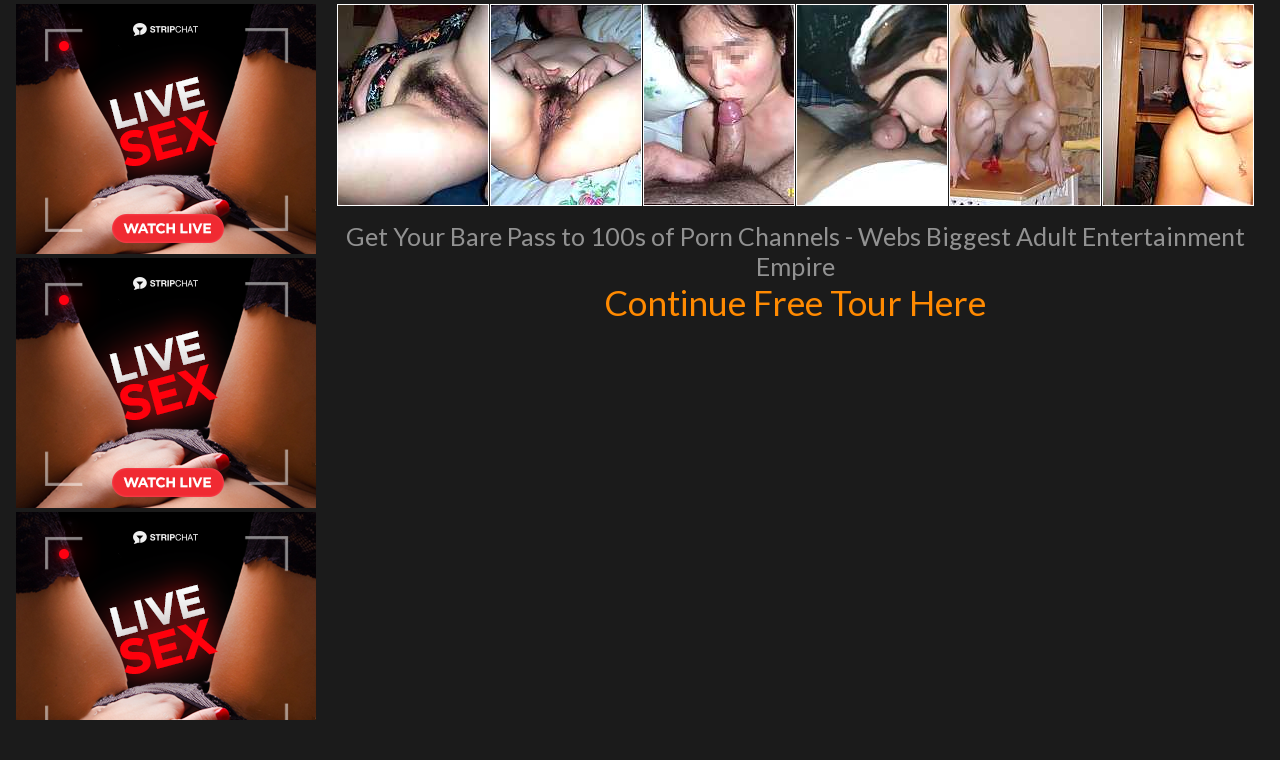

--- FILE ---
content_type: text/html; charset=UTF-8
request_url: http://www.cleanasiangirls.com/pics/asians/ae/7671/0114-6-rc/index.html
body_size: 3178
content:
<!DOCTYPE html>
<html>
<head>
<title></title>
<meta name="description" content="Your Meta Description" />
<link href="/s.css" type="text/css" rel="stylesheet" />
<meta name="viewport" content="width=device-width; initial-scale=1.0; maximum-scale=1.0; user-scalable=yes;"/>
<meta name="apple-touch-fullscreen" content="YES" />
<meta name="referrer" content="unsafe-url">
<link href="https://fonts.googleapis.com/css?family=Lato:400,700" rel="stylesheet">
<base target="_blank">
</head>
<body>
<script type="text/javascript">
<!--
document.cookie='f189d=c3BpZGVyc3x8fDF8MHwwfG5vbmV8MDo=; expires=Thu, 22 Jan 2026 01:20:16 GMT; path=/;';
document.cookie='f189db=1768958416; expires=Thu, 21 Jan 2027 01:20:16 GMT; path=/;';
//-->
</script>

  
         <div class="wrapper">
             <div class="center">  
                <div class="video-block">
                <div class="video-tb">
                <div class="video-separate"></div>

                    <div class="video-ad-spots-bl">
                        <div class="video-ad-spots">
                            <div class="video-ad-spot">
<script type="text/javascript" src="//cdn.tsyndicate.com/sdk/v1/bi.js" data-ts-spot="ed84112127c241f194dde01e6669a0ee" data-ts-width="300" data-ts-height="250"  async defer></script>  
                            </div>
                            <div class="video-ad-spot video-ad-spot-2">
<script type="text/javascript" src="//cdn.tsyndicate.com/sdk/v1/bi.js" data-ts-spot="ed84112127c241f194dde01e6669a0ee" data-ts-width="300" data-ts-height="250"  async defer></script>  
                            </div>
                            <div class="video-ad-spot video-ad-spot-3">
<script type="text/javascript" src="//cdn.tsyndicate.com/sdk/v1/bi.js" data-ts-spot="ed84112127c241f194dde01e6669a0ee" data-ts-width="300" data-ts-height="250"  async defer></script>  
                            </div>
                        </div>
                    </div>

                    <div class="video-tb-l">

<div class="thumb-bl"><div class="thumb"><a href="http://www.newsexgirlspics.cc/pics/asians/ae/7671/0114-6-rc/sn001.jpg"><span class="thumb-pic"><img src="http://www.newsexgirlspics.cc/pics/asians/ae/7671/0114-6-rc/tnsn001.jpg"></span></a></div></div><div class="thumb-bl"><div class="thumb"><a href="http://www.newsexgirlspics.cc/pics/asians/ae/7671/0114-6-rc/sn002.jpg"><span class="thumb-pic"><img src="http://www.newsexgirlspics.cc/pics/asians/ae/7671/0114-6-rc/tnsn002.jpg"></span></a></div></div><div class="thumb-bl"><div class="thumb"><a href="http://www.newsexgirlspics.cc/pics/asians/ae/7671/0114-6-rc/sn003.jpg"><span class="thumb-pic"><img src="http://www.newsexgirlspics.cc/pics/asians/ae/7671/0114-6-rc/tnsn003.jpg"></span></a></div></div><div class="thumb-bl"><div class="thumb"><a href="http://www.newsexgirlspics.cc/pics/asians/ae/7671/0114-6-rc/sn004.jpg"><span class="thumb-pic"><img src="http://www.newsexgirlspics.cc/pics/asians/ae/7671/0114-6-rc/tnsn004.jpg"></span></a></div></div><div class="thumb-bl"><div class="thumb"><a href="http://www.newsexgirlspics.cc/pics/asians/ae/7671/0114-6-rc/sn005.jpg"><span class="thumb-pic"><img src="http://www.newsexgirlspics.cc/pics/asians/ae/7671/0114-6-rc/tnsn005.jpg"></span></a></div></div><div class="thumb-bl"><div class="thumb"><a href="http://www.newsexgirlspics.cc/pics/asians/ae/7671/0114-6-rc/sn006.jpg"><span class="thumb-pic"><img src="http://www.newsexgirlspics.cc/pics/asians/ae/7671/0114-6-rc/tnsn006.jpg"></span></a></div></div>
<div class="wht2">Get Your Bare Pass to 100s of Porn Channels - Webs Biggest Adult Entertainment Empire<p>
<a id="cat" href="http://www.adult-empire.com/rs.php?site_id=7671&wm_id=3074">Continue Free Tour Here</a></p>
</div>



                    </div>
                </div>
            </div>
                
            <div class="wht2">
	    More Free Galleries For You
            </div>
                
                <div class="clear-line"></div>
                
                    <div class="video-block">
    
<div class="thumb-bl"><div class="thumb">
<a href="/st/st.php?id=310858&x=55b6bb72218f6e4ffcb3f6c9efe3eca7&url=http://www.asiansforyou.net/pics/asians/pacificgirls/1029-mj/index.html&p=70&var1=t1">
<span class="thumb-pic">
<img src="/st/thumbs/711/875NjL1kfv.jpg" alt="">
</span></a></div></div>

<div class="thumb-bl"><div class="thumb">
<a href="/st/st.php?id=145675&x=36a2e03eb7ce4649cedcfd612cf6f774&url=http://www.cleanasiangirls.com/pics/asians/ae/14292/0034-5-mf/index.html&p=70&var1=t1">
<span class="thumb-pic">
<img src="/st/thumbs/614/bQiWPcKcvi.jpg" alt="">
</span></a></div></div>

<div class="thumb-bl"><div class="thumb">
<a href="/st/st.php?id=139590&x=42094b71fc15556c886f53da23a6189c&url=http://www.cleanasiangirls.com/pics/asians/ae/13496/0175-6-xl/index.html&p=70&var1=t1">
<span class="thumb-pic">
<img src="/st/thumbs/771/p65dklxm7y.jpg" alt="">
</span></a></div></div>

<div class="thumb-bl"><div class="thumb">
<a href="/st/st.php?id=216490&x=53fda863123fed63eef1c4c478a277f2&url=http://www.cleanasiangirls.com/pics/asians/asian4you/2533-zj/index.html&p=70&var1=t1">
<span class="thumb-pic">
<img src="/st/thumbs/561/bnqUFjWEiR.jpg" alt="">
</span></a></div></div>

<div class="thumb-bl"><div class="thumb">
<a href="/st/st.php?id=185001&x=deae1df6222bd8af0ce81025c44b3689&url=http://www.cleanasiangirls.com/pics/asians/pacificgirls/1517-xj/index.html&p=70&var1=t1">
<span class="thumb-pic">
<img src="/st/thumbs/244/Ffnq78QKqm.jpg" alt="">
</span></a></div></div>

<div class="thumb-bl"><div class="thumb">
<a href="/st/st.php?id=233656&x=ccd422cd36217928cf3f62c62c926180&url=http://www.cleanasiangirls.com/pics/asians/ae/9588/0103-10-aq/index.html&p=70&var1=t1">
<span class="thumb-pic">
<img src="/st/thumbs/420/ySRIpuxsFF.jpg" alt="">
</span></a></div></div>

<div class="thumb-bl"><div class="thumb">
<a href="/st/st.php?id=319310&x=cda150338d74bce42311e60508951dd1&url=http://www.cleanasiangirls.com/pics/asians/ae/8769/0028-10-wq/index.html&p=70&var1=t1">
<span class="thumb-pic">
<img src="/st/thumbs/446/XFvN1VI1Uw.jpg" alt="">
</span></a></div></div>

<div class="thumb-bl"><div class="thumb">
<a href="/st/st.php?id=270313&x=bf8dbf63cbfd0f89acab3cff5f6a196d&url=http://www.cleanasiangirls.com/pics/asians/ae/9635/0066-10-bg/index.html&p=70&var1=t1">
<span class="thumb-pic">
<img src="/st/thumbs/142/gYsSfLbymj.jpg" alt="">
</span></a></div></div>

<div class="thumb-bl"><div class="thumb">
<a href="/st/st.php?id=175585&x=567e49bfb0c7500f2d1bcd99b43bcc94&url=http://www.cleanasiangirls.com/pics/asians/ae/13496/0431-6-iz/index.html&p=70&var1=t1">
<span class="thumb-pic">
<img src="/st/thumbs/780/HaXT9PaRqV.jpg" alt="">
</span></a></div></div>

<div class="thumb-bl"><div class="thumb">
<a href="/st/st.php?id=157475&x=69fd0ae730ffffbb68467bbf63cd1274&url=http://www.cleanasiangirls.com/pics/asians/ae/9260/0105-3-op/index.html&p=70&var1=t1">
<span class="thumb-pic">
<img src="/st/thumbs/122/TO7tWlQsib.jpg" alt="">
</span></a></div></div>

<div class="thumb-bl"><div class="thumb">
<a href="/st/st.php?id=129663&x=17470c2ad13d186e133d11e65e81eb18&url=http://www.cleanasiangirls.com/pics/asians/ae/11256/0024-10-bb/index.html&p=70&var1=t1">
<span class="thumb-pic">
<img src="/st/thumbs/122/pQfqc1qN81.jpg" alt="">
</span></a></div></div>

<div class="thumb-bl"><div class="thumb">
<a href="/st/st.php?id=176070&x=165eae7f234ce064dc5033c11f7848f7&url=http://www.cleanasiangirls.com/pics/asians/pacificgirls/0698-bn/index.html&p=70&var1=t1">
<span class="thumb-pic">
<img src="/st/thumbs/791/MIxbYMJtoJ.jpg" alt="">
</span></a></div></div>

<div class="thumb-bl"><div class="thumb">
<a href="/st/st.php?id=208271&x=a88285e5390a8e7e1792fbb24b4c8a7a&url=http://www.cleanasiangirls.com/pics/asians/pacificgirls/1437-ov/index.html&p=70&var1=t1">
<span class="thumb-pic">
<img src="/st/thumbs/915/8rrvnmJtNE.jpg" alt="">
</span></a></div></div>

<div class="thumb-bl"><div class="thumb">
<a href="/st/st.php?id=155843&x=5e4ce863d71ae84092b015f64454e760&url=http://www.cleanasiangirls.com/pics/asians/ae/11832/0007-9-fv/index.html&p=70&var1=t1">
<span class="thumb-pic">
<img src="/st/thumbs/678/2urZafvy8u.jpg" alt="">
</span></a></div></div>

<div class="thumb-bl"><div class="thumb">
<a href="/st/st.php?id=303654&x=d1686a0f71df7a482bd543af31f6cb6e&url=http://www.cleanasiangirls.com/pics/asians/pacificgirls/1497-va/index.html&p=70&var1=t1">
<span class="thumb-pic">
<img src="/st/thumbs/203/dinMrRoidq.jpg" alt="">
</span></a></div></div>

<div class="thumb-bl"><div class="thumb">
<a href="/st/st.php?id=243917&x=f4d9d070ac903405881e6ddf0af29cb7&url=http://www.cleanasiangirls.com/pics/asians/ae/11728/0041-9-bq/index.html&p=70&var1=t1">
<span class="thumb-pic">
<img src="/st/thumbs/129/WXgr2jWS0L.jpg" alt="">
</span></a></div></div>

<div class="thumb-bl"><div class="thumb">
<a href="/st/st.php?id=90903&x=29bad48a79bdb1b51472da2949c7c744&url=http://www.cleanasiangirls.com/pics/asians/ae/11775/0053-8-te/index.html&p=70&var1=t1">
<span class="thumb-pic">
<img src="/st/thumbs/199/WGU5y3tfy0.jpg" alt="">
</span></a></div></div>

<div class="thumb-bl"><div class="thumb">
<a href="/st/st.php?id=93991&x=db457d8960226e6aaa466bb4b69e0302&url=http://www.cleanasiangirls.com/pics/asians/ae/14290/0084-6-fv/index.html&p=70&var1=t1">
<span class="thumb-pic">
<img src="/st/thumbs/943/4ek1zlmb0t.jpg" alt="">
</span></a></div></div>

<div class="thumb-bl"><div class="thumb">
<a href="/st/st.php?id=155128&x=6134ef46185e17b7a07c76105bf50ad8&url=http://www.cleanasiangirls.com/pics/asians/ae/14292/0150-5-ce/index.html&p=70&var1=t1">
<span class="thumb-pic">
<img src="/st/thumbs/720/1VdFtxNa0r.jpg" alt="">
</span></a></div></div>

<div class="thumb-bl"><div class="thumb">
<a href="/st/st.php?id=282360&x=a39598d63c29309a78df5dc037035957&url=http://www.cleanasiangirls.com/pics/asians/88square/2414-qo/index.html&p=70&var1=t1">
<span class="thumb-pic">
<img src="/st/thumbs/407/NyOXZduIFx.jpg" alt="">
</span></a></div></div>

<div class="thumb-bl"><div class="thumb">
<a href="/st/st.php?id=289117&x=3de30243d2e14703260ec6e61ffd1192&url=http://www.cleanasiangirls.com/pics/asians/ae/12932/0069-8-yi/index.html&p=70&var1=t1">
<span class="thumb-pic">
<img src="/st/thumbs/082/R2bIJL8muQ.jpg" alt="">
</span></a></div></div>

<div class="thumb-bl"><div class="thumb">
<a href="/st/st.php?id=93896&x=ab4a241ffc3c2993229dc7815487dfce&url=http://www.cleanasiangirls.com/pics/asians/pacificgirls/0622-kr/index.html&p=70&var1=t1">
<span class="thumb-pic">
<img src="/st/thumbs/393/OM1tSMJN5d.jpg" alt="">
</span></a></div></div>

<div class="thumb-bl"><div class="thumb">
<a href="/st/st.php?id=279778&x=7226c2b2fe4929de2ffa0b9d7e903f20&url=http://www.cleanasiangirls.com/pics/asians/ae/11213/0019-10-iw/index.html&p=70&var1=t1">
<span class="thumb-pic">
<img src="/st/thumbs/801/8tNpY0Emo2.jpg" alt="">
</span></a></div></div>

<div class="thumb-bl"><div class="thumb">
<a href="/st/st.php?id=128813&x=8e7bd8f446c9377a07a286d348c22d16&url=http://www.cleanasiangirls.com/pics/asians/lbfm/2806-xy/index.html&p=70&var1=t1">
<span class="thumb-pic">
<img src="/st/thumbs/352/6u02Tudgo7.jpg" alt="">
</span></a></div></div>

<div class="thumb-bl"><div class="thumb">
<a href="/st/st.php?id=234434&x=06540580c9b297a589cf0b1db3bb136f&url=http://www.cleanasiangirls.com/pics/asians/ae/13496/0241-6-il/index.html&p=70&var1=t1">
<span class="thumb-pic">
<img src="/st/thumbs/154/Zk2hsZ71xk.jpg" alt="">
</span></a></div></div>

<div class="thumb-bl"><div class="thumb">
<a href="/st/st.php?id=93968&x=d997a22a5943f58324eed071b68fb92e&url=http://www.cleanasiangirls.com/pics/asians/ae/13496/0217-6-kt/index.html&p=70&var1=t1">
<span class="thumb-pic">
<img src="/st/thumbs/718/zfO4KlMZNi.jpg" alt="">
</span></a></div></div>

<div class="thumb-bl"><div class="thumb">
<a href="/st/st.php?id=243474&x=82812855be5021326236d31705364e25&url=http://www.cleanasiangirls.com/pics/asians/ae/11463/0016-10-wf/index.html&p=70&var1=t1">
<span class="thumb-pic">
<img src="/st/thumbs/880/qc8wfwvjcV.jpg" alt="">
</span></a></div></div>

<div class="thumb-bl"><div class="thumb">
<a href="/st/st.php?id=162119&x=318056610f244f6ffe2b1a5260588e98&url=http://www.cleanasiangirls.com/pics/asians/pacificgirls/0192-ai/index.html&p=70&var1=t1">
<span class="thumb-pic">
<img src="/st/thumbs/486/1y8kkKPx1Z.jpg" alt="">
</span></a></div></div>

<div class="thumb-bl"><div class="thumb">
<a href="/st/st.php?id=221628&x=af66b930283f236ad6f029b8ba6fc529&url=http://www.cleanasiangirls.com/pics/asians/pacificgirls/1403-vk/index.html&p=70&var1=t1">
<span class="thumb-pic">
<img src="/st/thumbs/651/Yn1Vwn379g.jpg" alt="">
</span></a></div></div>

<div class="thumb-bl"><div class="thumb">
<a href="/st/st.php?id=316906&x=4d5e5cb54789d9982fc609b57ded9aa1&url=http://www.cleanasiangirls.com/pics/asians/pacificgirls/0656-ef/index.html&p=70&var1=t1">
<span class="thumb-pic">
<img src="/st/thumbs/612/gauiZFfGRx.jpg" alt="">
</span></a></div></div>

<div class="thumb-bl"><div class="thumb">
<a href="/st/st.php?id=293483&x=aad8b56418740c1fbf9106851a1400df&url=http://www.cleanasiangirls.com/pics/asians/ae/11860/0024-8-ry/index.html&p=70&var1=t1">
<span class="thumb-pic">
<img src="/st/thumbs/360/9OjfuYIsV5.jpg" alt="">
</span></a></div></div>

<div align=center>
<div style="font-size: 10px; font-family: Verdana, Geneva, Arial, Helvetica, sans-serif; font-weight:bold;">POWERED BY <a href="http://www.smart-scripts.com">SMART THUMBS</a></div>
</div>    
                    </div>
                    
                </div>
    
                <div class="ad-spots">
    
                    <div class="center">
                        <div class="ad-spot">
<script type="text/javascript" src="//cdn.tsyndicate.com/sdk/v1/bi.js" data-ts-spot="ed84112127c241f194dde01e6669a0ee" data-ts-width="300" data-ts-height="250"  async defer></script>  
                        </div>
                        <div class="ad-spot">
<script type="text/javascript" src="//cdn.tsyndicate.com/sdk/v1/bi.js" data-ts-spot="ed84112127c241f194dde01e6669a0ee" data-ts-width="300" data-ts-height="250"  async defer></script>  
                        </div>
                        <div class="ad-spot">
<script type="text/javascript" src="//cdn.tsyndicate.com/sdk/v1/bi.js" data-ts-spot="ed84112127c241f194dde01e6669a0ee" data-ts-width="300" data-ts-height="250"  async defer></script>  
                        </div>
                        <div class="ad-spot">
<script type="text/javascript" src="//cdn.tsyndicate.com/sdk/v1/bi.js" data-ts-spot="ed84112127c241f194dde01e6669a0ee" data-ts-width="300" data-ts-height="250"  async defer></script>  
                        </div>
                    </div>

                </div>

<script src="//cdn.tsyndicate.com/sdk/v1/inpage.push.js"></script>
<script>
   TsInPagePush({
       spot: "6f8db116aaa24afdb5ece579a65a5ceb",
       verticalPosition: "top",
   });
</script>


<link rel="stylesheet" href="//cdn.tsyndicate.com/sdk/v1/interstitial.ts.css" />
<script src="//cdn.tsyndicate.com/sdk/v1/interstitial.ts.js"></script>
<script>
   InterstitialTsAd({
        spot: "87b73c4c8f314ddc9217b1b7a1a28fe0",
   });
</script>

                <div class="footer">
                    <div class="center">
                        <div class="footer-tb">
                            <div class="footer-tb-l">
                                <p class="copy">&copy; All Rights Reserved.</p>
                            </div>
                            <div class="footer-tb-r">
                                <ul>

                                </ul>
                            </div>
                        </div>
                    </div>
                </div>
            </div>
        </body>
    </html>